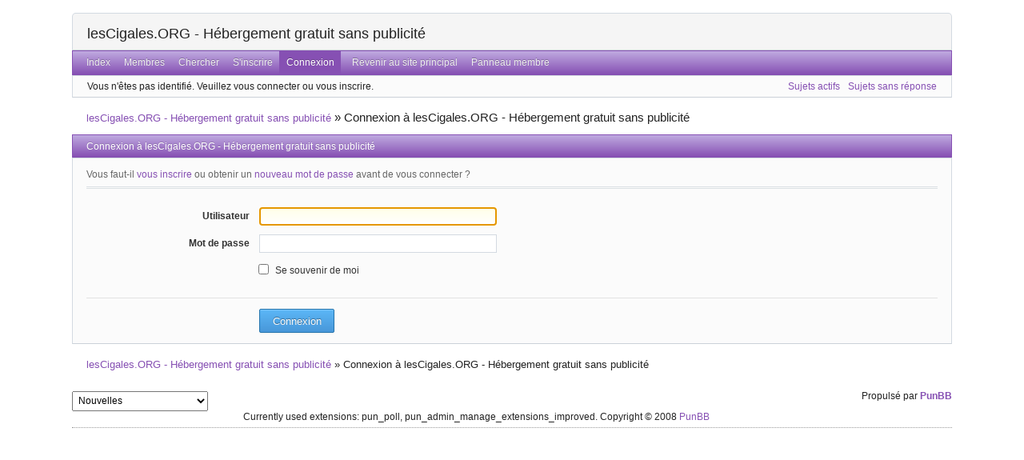

--- FILE ---
content_type: text/html; charset=utf-8
request_url: https://forum.lescigales.org/login.html
body_size: 2565
content:
<!DOCTYPE html>
<!--[if lt IE 7 ]> <html class="oldie ie6" lang="fr" dir="ltr"> <![endif]-->
<!--[if IE 7 ]>    <html class="oldie ie7" lang="fr" dir="ltr"> <![endif]-->
<!--[if IE 8 ]>    <html class="oldie ie8" lang="fr" dir="ltr"> <![endif]-->
<!--[if gt IE 8]><!--> <html lang="fr" dir="ltr"> <!--<![endif]-->
<head>
<meta charset="utf-8" />
<meta name="ROBOTS" content="NOINDEX, FOLLOW" />
<title>Connexion à lesCigales.ORG - Hébergement gratuit sans publicité - lesCigales.ORG - Hébergement gratuit sans publicité</title>
<link rel="search" href="https://forum.lescigales.org/search.html" title="Chercher" />
<link rel="author" href="https://forum.lescigales.org/users.html" title="Membres" />
<link rel="stylesheet" type="text/css" media="screen" href="https://forum.lescigales.org/style/Oxygen/Oxygen.min.css" />

</head>
<body>
	<div id="brd-messages" class="brd"></div>

	<div id="brd-wrap" class="brd">
	<div id="brd-login" class="brd-page basic-page">
	<div id="brd-head" class="gen-content">
		<p id="brd-access"><a href="#brd-main">Passer au contenu du forum</a></p>
		<p id="brd-title"><a href="https://forum.lescigales.org/">lesCigales.ORG - Hébergement gratuit sans publicité</a></p>
		
	</div>
	<div id="brd-navlinks" class="gen-content">
		<ul>
		<li id="navindex"><a href="https://forum.lescigales.org/">Index</a></li>
		<li id="navuserlist"><a href="https://forum.lescigales.org/users.html">Membres</a></li>
		<li id="navsearch"><a href="https://forum.lescigales.org/search.html">Chercher</a></li>
		<li id="navregister"><a href="https://forum.lescigales.org/register.html">S'inscrire</a></li>
		<li id="navlogin" class="isactive"><a href="https://forum.lescigales.org/login.html">Connexion</a></li>
		<li id="navextra1"><b>&nbsp;</b></li>
		<li id="navextra2"><b>&nbsp;</b></li>
		<li id="navextra3"><a href="http://www.lescigales.org/" title="Hébergement gratuit sans publicité">Revenir au site principal</a></li>
		<li id="navextra4"><a href="http://admin.lescigales.org/" title="Control panel">Panneau membre</a></li>
	</ul>
		
	</div>
	<div id="brd-visit" class="gen-content">
		<p id="welcome"><span>Vous n'êtes pas identifié.</span> <span>Veuillez vous connecter ou vous inscrire.</span></p>
		<p id="visit-links" class="options"><span id="visit-recent" class="first-item"><a href="https://forum.lescigales.org/search-recent.html" title="Trouver les sujets contenant des messages récents.">Sujets actifs</a></span> <span id="visit-unanswered"><a href="https://forum.lescigales.org/search-unanswered.html" title="Trouver les sujets sans réponse.">Sujets sans réponse</a></span></p>
	</div>
	
	<div class="hr"><hr /></div>
	<div id="brd-main">
		<h1 class="main-title">Connexion à lesCigales.ORG - Hébergement gratuit sans publicité</h1>

		<div id="brd-crumbs-top" class="crumbs">
	<p><span class="crumb crumbfirst"><a href="https://forum.lescigales.org/">lesCigales.ORG - Hébergement gratuit sans publicité</a></span> <span class="crumb crumblast"><span> »&#160;</span>Connexion à lesCigales.ORG - Hébergement gratuit sans publicité</span> </p>
</div>
		
		
		<div class="main-head">
		<h2 class="hn"><span>Connexion à lesCigales.ORG - Hébergement gratuit sans publicité</span></h2>
	</div>
	<div class="main-content main-frm">
		<div class="content-head">
			<p class="hn">Vous faut-il <a href="https://forum.lescigales.org/register.html">vous inscrire</a> ou obtenir un <a href="https://forum.lescigales.org/request-password.html">nouveau mot de passe</a> avant de vous connecter ?</p>
		</div>
		<div id="req-msg" class="req-warn ct-box error-box">
			<p class="important">Les champs marqués %s doivent être remplis avant d'envoyer ce formulaire.</p>
		</div>
		<form id="afocus" class="frm-form" method="post" accept-charset="utf-8" action="https://forum.lescigales.org/login.html">
			<div class="hidden">
				<input type="hidden" name="form_sent" value="1" />
				<input type="hidden" name="redirect_url" value="https://forum.lescigales.org/login.html" />
				<input type="hidden" name="csrf_token" value="cfae131e9f878d3c5a1b874697e44fff3aecf120" />
			</div>
			<div class="frm-group group1">
				<div class="sf-set set1">
					<div class="sf-box text required">
						<label for="fld1"><span>Utilisateur</span></label><br />
						<span class="fld-input"><input type="text" id="fld1" name="req_username" value="" size="35" maxlength="25" required spellcheck="false" /></span>
					</div>
				</div>
				<div class="sf-set set2">
					<div class="sf-box text required">
						<label for="fld2"><span>Mot de passe</span></label><br />
						<span class="fld-input"><input type="password" id="fld2" name="req_password" value="" size="35" required /></span>
					</div>
				</div>
				<div class="sf-set set3">
					<div class="sf-box checkbox">
						<span class="fld-input"><input type="checkbox" id="fld3" name="save_pass" value="1" /></span>
						<label for="fld3">Se souvenir de moi</label>
					</div>
				</div>
			</div>
			<div class="frm-buttons">
				<span class="submit primary"><input type="submit" name="login" value="Connexion" /></span>
			</div>
		</form>
	</div>
		
		<div id="brd-crumbs-end" class="crumbs">
	<p><span class="crumb crumbfirst"><a href="https://forum.lescigales.org/">lesCigales.ORG - Hébergement gratuit sans publicité</a></span> <span class="crumb crumblast"><span> »&#160;</span>Connexion à lesCigales.ORG - Hébergement gratuit sans publicité</span> </p>
</div>
	</div>
		<!-- forum_qpost -->
		<!-- forum_info -->
	<div class="hr"><hr /></div>
	<div id="brd-about">
		<form id="qjump" method="get" accept-charset="utf-8" action="http://forum.lescigales.org/viewforum.php">
	<div class="frm-fld frm-select">
		<label for="qjump-select"><span>Aller au forum :</span></label><br />
		<span class="frm-input"><select id="qjump-select" name="id">
			<optgroup label="Général">
				<option value="14">Nouvelles</option>
				<option value="15">Présentations</option>
				<option value="21">Recherches d&#039;invitations</option>
				<option value="23">Le bêtisier</option>
			</optgroup>
			<optgroup label="Hébergement">
				<option value="5">Problèmes</option>
				<option value="8">Requêtes</option>
				<option value="9">Join the army !</option>
			</optgroup>
			<optgroup label="Création de site">
				<option value="16">Installation de logiciels</option>
				<option value="17">Bases de données</option>
				<option value="18">Programmation</option>
				<option value="19">Mise en page</option>
				<option value="20">Référencement</option>
			</optgroup>
			<optgroup label="Administration interne de lesCigales.ORG">
				<option value="22">Sites bloqués</option>
			</optgroup>
		</select>
		<input type="submit" id="qjump-submit" value="Aller" /></span>
	</div>
</form>
	<p id="copyright">Propulsé par <strong><a href="http://punbb.informer.com/">PunBB</a></strong></p>
<p id="extensions-used">Currently used extensions: pun_poll, pun_admin_manage_extensions_improved. Copyright &copy; 2008 <a href="http://punbb.informer.com/">PunBB</a></p>
	</div>
		<!-- forum_debug -->
	</div>
	</div>
	<script>if (typeof PUNBB === 'undefined' || !PUNBB) {
		var PUNBB = {};
	}

	PUNBB.env = {
		base_url: "https://forum.lescigales.org/",
		base_js_url: "https://forum.lescigales.org/include/js/",
		user_lang: "Francais",
		user_style: "Oxygen",
		user_is_guest: "1",
		page: "login"
	};</script>
<script src="https://forum.lescigales.org/include/js/min/punbb.common.min.js"></script>
<script>(function () {
	var forum_quickjump_url = "http://forum.lescigales.org/forum$1-$2.html";
	var sef_friendly_url_array = new Array(13);
	sef_friendly_url_array[14] = "nouvelles";
	sef_friendly_url_array[15] = "presentations";
	sef_friendly_url_array[21] = "recherches-dinvitations";
	sef_friendly_url_array[23] = "le-betisier";
	sef_friendly_url_array[5] = "problemes";
	sef_friendly_url_array[8] = "requetes";
	sef_friendly_url_array[9] = "join-the-army";
	sef_friendly_url_array[16] = "installation-de-logiciels";
	sef_friendly_url_array[17] = "bases-de-donnees";
	sef_friendly_url_array[18] = "programmation";
	sef_friendly_url_array[19] = "mise-en-page";
	sef_friendly_url_array[20] = "referencement";
	sef_friendly_url_array[22] = "sites-bloques";

	PUNBB.common.addDOMReadyEvent(function () { PUNBB.common.attachQuickjumpRedirect(forum_quickjump_url, sef_friendly_url_array); });
}());</script>

</body>
</html>
